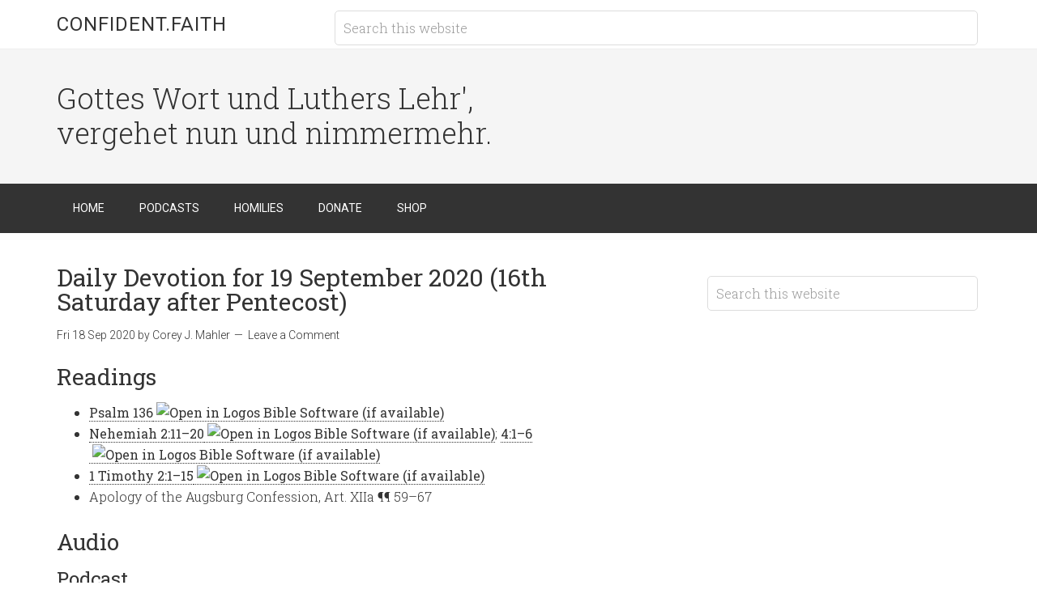

--- FILE ---
content_type: text/html; charset=UTF-8
request_url: https://confident.faith/daily-devotion-for-19-september-2020-16th-saturday-after-pentecost/
body_size: 15824
content:
<!DOCTYPE html>
<html lang="en-US">
<head >
<meta charset="UTF-8" />
<meta name="viewport" content="width=device-width, initial-scale=1" />
<title>Daily Devotion for 19 September 2020 (16th Saturday after Pentecost) | Confident.Faith</title>
<meta name='robots' content='max-image-preview:large' />
<link rel='dns-prefetch' href='//stats.wp.com' />
<link rel='dns-prefetch' href='//fonts.googleapis.com' />
<link rel="alternate" title="oEmbed (JSON)" type="application/json+oembed" href="https://confident.faith/wp-json/oembed/1.0/embed?url=https%3A%2F%2Fconfident.faith%2Fdaily-devotion-for-19-september-2020-16th-saturday-after-pentecost%2F" />
<link rel="alternate" title="oEmbed (XML)" type="text/xml+oembed" href="https://confident.faith/wp-json/oembed/1.0/embed?url=https%3A%2F%2Fconfident.faith%2Fdaily-devotion-for-19-september-2020-16th-saturday-after-pentecost%2F&#038;format=xml" />
<link rel="canonical" href="https://confident.faith/daily-devotion-for-19-september-2020-16th-saturday-after-pentecost/" />
<style id='wp-img-auto-sizes-contain-inline-css' type='text/css'>
img:is([sizes=auto i],[sizes^="auto," i]){contain-intrinsic-size:3000px 1500px}
/*# sourceURL=wp-img-auto-sizes-contain-inline-css */
</style>
<link rel='stylesheet' id='minimum-pro-theme-css' href='https://confident.faith/wp-content/themes/minimum-pro/style.css?ver=3.2.1' type='text/css' media='all' />
<style id='wp-emoji-styles-inline-css' type='text/css'>

	img.wp-smiley, img.emoji {
		display: inline !important;
		border: none !important;
		box-shadow: none !important;
		height: 1em !important;
		width: 1em !important;
		margin: 0 0.07em !important;
		vertical-align: -0.1em !important;
		background: none !important;
		padding: 0 !important;
	}
/*# sourceURL=wp-emoji-styles-inline-css */
</style>
<link rel='stylesheet' id='wp-block-library-css' href='https://confident.faith/wp-includes/css/dist/block-library/style.min.css?ver=6.9' type='text/css' media='all' />
<style id='wp-block-heading-inline-css' type='text/css'>
h1:where(.wp-block-heading).has-background,h2:where(.wp-block-heading).has-background,h3:where(.wp-block-heading).has-background,h4:where(.wp-block-heading).has-background,h5:where(.wp-block-heading).has-background,h6:where(.wp-block-heading).has-background{padding:1.25em 2.375em}h1.has-text-align-left[style*=writing-mode]:where([style*=vertical-lr]),h1.has-text-align-right[style*=writing-mode]:where([style*=vertical-rl]),h2.has-text-align-left[style*=writing-mode]:where([style*=vertical-lr]),h2.has-text-align-right[style*=writing-mode]:where([style*=vertical-rl]),h3.has-text-align-left[style*=writing-mode]:where([style*=vertical-lr]),h3.has-text-align-right[style*=writing-mode]:where([style*=vertical-rl]),h4.has-text-align-left[style*=writing-mode]:where([style*=vertical-lr]),h4.has-text-align-right[style*=writing-mode]:where([style*=vertical-rl]),h5.has-text-align-left[style*=writing-mode]:where([style*=vertical-lr]),h5.has-text-align-right[style*=writing-mode]:where([style*=vertical-rl]),h6.has-text-align-left[style*=writing-mode]:where([style*=vertical-lr]),h6.has-text-align-right[style*=writing-mode]:where([style*=vertical-rl]){rotate:180deg}
/*# sourceURL=https://confident.faith/wp-includes/blocks/heading/style.min.css */
</style>
<style id='wp-block-image-inline-css' type='text/css'>
.wp-block-image>a,.wp-block-image>figure>a{display:inline-block}.wp-block-image img{box-sizing:border-box;height:auto;max-width:100%;vertical-align:bottom}@media not (prefers-reduced-motion){.wp-block-image img.hide{visibility:hidden}.wp-block-image img.show{animation:show-content-image .4s}}.wp-block-image[style*=border-radius] img,.wp-block-image[style*=border-radius]>a{border-radius:inherit}.wp-block-image.has-custom-border img{box-sizing:border-box}.wp-block-image.aligncenter{text-align:center}.wp-block-image.alignfull>a,.wp-block-image.alignwide>a{width:100%}.wp-block-image.alignfull img,.wp-block-image.alignwide img{height:auto;width:100%}.wp-block-image .aligncenter,.wp-block-image .alignleft,.wp-block-image .alignright,.wp-block-image.aligncenter,.wp-block-image.alignleft,.wp-block-image.alignright{display:table}.wp-block-image .aligncenter>figcaption,.wp-block-image .alignleft>figcaption,.wp-block-image .alignright>figcaption,.wp-block-image.aligncenter>figcaption,.wp-block-image.alignleft>figcaption,.wp-block-image.alignright>figcaption{caption-side:bottom;display:table-caption}.wp-block-image .alignleft{float:left;margin:.5em 1em .5em 0}.wp-block-image .alignright{float:right;margin:.5em 0 .5em 1em}.wp-block-image .aligncenter{margin-left:auto;margin-right:auto}.wp-block-image :where(figcaption){margin-bottom:1em;margin-top:.5em}.wp-block-image.is-style-circle-mask img{border-radius:9999px}@supports ((-webkit-mask-image:none) or (mask-image:none)) or (-webkit-mask-image:none){.wp-block-image.is-style-circle-mask img{border-radius:0;-webkit-mask-image:url('data:image/svg+xml;utf8,<svg viewBox="0 0 100 100" xmlns="http://www.w3.org/2000/svg"><circle cx="50" cy="50" r="50"/></svg>');mask-image:url('data:image/svg+xml;utf8,<svg viewBox="0 0 100 100" xmlns="http://www.w3.org/2000/svg"><circle cx="50" cy="50" r="50"/></svg>');mask-mode:alpha;-webkit-mask-position:center;mask-position:center;-webkit-mask-repeat:no-repeat;mask-repeat:no-repeat;-webkit-mask-size:contain;mask-size:contain}}:root :where(.wp-block-image.is-style-rounded img,.wp-block-image .is-style-rounded img){border-radius:9999px}.wp-block-image figure{margin:0}.wp-lightbox-container{display:flex;flex-direction:column;position:relative}.wp-lightbox-container img{cursor:zoom-in}.wp-lightbox-container img:hover+button{opacity:1}.wp-lightbox-container button{align-items:center;backdrop-filter:blur(16px) saturate(180%);background-color:#5a5a5a40;border:none;border-radius:4px;cursor:zoom-in;display:flex;height:20px;justify-content:center;opacity:0;padding:0;position:absolute;right:16px;text-align:center;top:16px;width:20px;z-index:100}@media not (prefers-reduced-motion){.wp-lightbox-container button{transition:opacity .2s ease}}.wp-lightbox-container button:focus-visible{outline:3px auto #5a5a5a40;outline:3px auto -webkit-focus-ring-color;outline-offset:3px}.wp-lightbox-container button:hover{cursor:pointer;opacity:1}.wp-lightbox-container button:focus{opacity:1}.wp-lightbox-container button:focus,.wp-lightbox-container button:hover,.wp-lightbox-container button:not(:hover):not(:active):not(.has-background){background-color:#5a5a5a40;border:none}.wp-lightbox-overlay{box-sizing:border-box;cursor:zoom-out;height:100vh;left:0;overflow:hidden;position:fixed;top:0;visibility:hidden;width:100%;z-index:100000}.wp-lightbox-overlay .close-button{align-items:center;cursor:pointer;display:flex;justify-content:center;min-height:40px;min-width:40px;padding:0;position:absolute;right:calc(env(safe-area-inset-right) + 16px);top:calc(env(safe-area-inset-top) + 16px);z-index:5000000}.wp-lightbox-overlay .close-button:focus,.wp-lightbox-overlay .close-button:hover,.wp-lightbox-overlay .close-button:not(:hover):not(:active):not(.has-background){background:none;border:none}.wp-lightbox-overlay .lightbox-image-container{height:var(--wp--lightbox-container-height);left:50%;overflow:hidden;position:absolute;top:50%;transform:translate(-50%,-50%);transform-origin:top left;width:var(--wp--lightbox-container-width);z-index:9999999999}.wp-lightbox-overlay .wp-block-image{align-items:center;box-sizing:border-box;display:flex;height:100%;justify-content:center;margin:0;position:relative;transform-origin:0 0;width:100%;z-index:3000000}.wp-lightbox-overlay .wp-block-image img{height:var(--wp--lightbox-image-height);min-height:var(--wp--lightbox-image-height);min-width:var(--wp--lightbox-image-width);width:var(--wp--lightbox-image-width)}.wp-lightbox-overlay .wp-block-image figcaption{display:none}.wp-lightbox-overlay button{background:none;border:none}.wp-lightbox-overlay .scrim{background-color:#fff;height:100%;opacity:.9;position:absolute;width:100%;z-index:2000000}.wp-lightbox-overlay.active{visibility:visible}@media not (prefers-reduced-motion){.wp-lightbox-overlay.active{animation:turn-on-visibility .25s both}.wp-lightbox-overlay.active img{animation:turn-on-visibility .35s both}.wp-lightbox-overlay.show-closing-animation:not(.active){animation:turn-off-visibility .35s both}.wp-lightbox-overlay.show-closing-animation:not(.active) img{animation:turn-off-visibility .25s both}.wp-lightbox-overlay.zoom.active{animation:none;opacity:1;visibility:visible}.wp-lightbox-overlay.zoom.active .lightbox-image-container{animation:lightbox-zoom-in .4s}.wp-lightbox-overlay.zoom.active .lightbox-image-container img{animation:none}.wp-lightbox-overlay.zoom.active .scrim{animation:turn-on-visibility .4s forwards}.wp-lightbox-overlay.zoom.show-closing-animation:not(.active){animation:none}.wp-lightbox-overlay.zoom.show-closing-animation:not(.active) .lightbox-image-container{animation:lightbox-zoom-out .4s}.wp-lightbox-overlay.zoom.show-closing-animation:not(.active) .lightbox-image-container img{animation:none}.wp-lightbox-overlay.zoom.show-closing-animation:not(.active) .scrim{animation:turn-off-visibility .4s forwards}}@keyframes show-content-image{0%{visibility:hidden}99%{visibility:hidden}to{visibility:visible}}@keyframes turn-on-visibility{0%{opacity:0}to{opacity:1}}@keyframes turn-off-visibility{0%{opacity:1;visibility:visible}99%{opacity:0;visibility:visible}to{opacity:0;visibility:hidden}}@keyframes lightbox-zoom-in{0%{transform:translate(calc((-100vw + var(--wp--lightbox-scrollbar-width))/2 + var(--wp--lightbox-initial-left-position)),calc(-50vh + var(--wp--lightbox-initial-top-position))) scale(var(--wp--lightbox-scale))}to{transform:translate(-50%,-50%) scale(1)}}@keyframes lightbox-zoom-out{0%{transform:translate(-50%,-50%) scale(1);visibility:visible}99%{visibility:visible}to{transform:translate(calc((-100vw + var(--wp--lightbox-scrollbar-width))/2 + var(--wp--lightbox-initial-left-position)),calc(-50vh + var(--wp--lightbox-initial-top-position))) scale(var(--wp--lightbox-scale));visibility:hidden}}
/*# sourceURL=https://confident.faith/wp-includes/blocks/image/style.min.css */
</style>
<style id='wp-block-columns-inline-css' type='text/css'>
.wp-block-columns{box-sizing:border-box;display:flex;flex-wrap:wrap!important}@media (min-width:782px){.wp-block-columns{flex-wrap:nowrap!important}}.wp-block-columns{align-items:normal!important}.wp-block-columns.are-vertically-aligned-top{align-items:flex-start}.wp-block-columns.are-vertically-aligned-center{align-items:center}.wp-block-columns.are-vertically-aligned-bottom{align-items:flex-end}@media (max-width:781px){.wp-block-columns:not(.is-not-stacked-on-mobile)>.wp-block-column{flex-basis:100%!important}}@media (min-width:782px){.wp-block-columns:not(.is-not-stacked-on-mobile)>.wp-block-column{flex-basis:0;flex-grow:1}.wp-block-columns:not(.is-not-stacked-on-mobile)>.wp-block-column[style*=flex-basis]{flex-grow:0}}.wp-block-columns.is-not-stacked-on-mobile{flex-wrap:nowrap!important}.wp-block-columns.is-not-stacked-on-mobile>.wp-block-column{flex-basis:0;flex-grow:1}.wp-block-columns.is-not-stacked-on-mobile>.wp-block-column[style*=flex-basis]{flex-grow:0}:where(.wp-block-columns){margin-bottom:1.75em}:where(.wp-block-columns.has-background){padding:1.25em 2.375em}.wp-block-column{flex-grow:1;min-width:0;overflow-wrap:break-word;word-break:break-word}.wp-block-column.is-vertically-aligned-top{align-self:flex-start}.wp-block-column.is-vertically-aligned-center{align-self:center}.wp-block-column.is-vertically-aligned-bottom{align-self:flex-end}.wp-block-column.is-vertically-aligned-stretch{align-self:stretch}.wp-block-column.is-vertically-aligned-bottom,.wp-block-column.is-vertically-aligned-center,.wp-block-column.is-vertically-aligned-top{width:100%}
/*# sourceURL=https://confident.faith/wp-includes/blocks/columns/style.min.css */
</style>
<style id='global-styles-inline-css' type='text/css'>
:root{--wp--preset--aspect-ratio--square: 1;--wp--preset--aspect-ratio--4-3: 4/3;--wp--preset--aspect-ratio--3-4: 3/4;--wp--preset--aspect-ratio--3-2: 3/2;--wp--preset--aspect-ratio--2-3: 2/3;--wp--preset--aspect-ratio--16-9: 16/9;--wp--preset--aspect-ratio--9-16: 9/16;--wp--preset--color--black: #000000;--wp--preset--color--cyan-bluish-gray: #abb8c3;--wp--preset--color--white: #ffffff;--wp--preset--color--pale-pink: #f78da7;--wp--preset--color--vivid-red: #cf2e2e;--wp--preset--color--luminous-vivid-orange: #ff6900;--wp--preset--color--luminous-vivid-amber: #fcb900;--wp--preset--color--light-green-cyan: #7bdcb5;--wp--preset--color--vivid-green-cyan: #00d084;--wp--preset--color--pale-cyan-blue: #8ed1fc;--wp--preset--color--vivid-cyan-blue: #0693e3;--wp--preset--color--vivid-purple: #9b51e0;--wp--preset--gradient--vivid-cyan-blue-to-vivid-purple: linear-gradient(135deg,rgb(6,147,227) 0%,rgb(155,81,224) 100%);--wp--preset--gradient--light-green-cyan-to-vivid-green-cyan: linear-gradient(135deg,rgb(122,220,180) 0%,rgb(0,208,130) 100%);--wp--preset--gradient--luminous-vivid-amber-to-luminous-vivid-orange: linear-gradient(135deg,rgb(252,185,0) 0%,rgb(255,105,0) 100%);--wp--preset--gradient--luminous-vivid-orange-to-vivid-red: linear-gradient(135deg,rgb(255,105,0) 0%,rgb(207,46,46) 100%);--wp--preset--gradient--very-light-gray-to-cyan-bluish-gray: linear-gradient(135deg,rgb(238,238,238) 0%,rgb(169,184,195) 100%);--wp--preset--gradient--cool-to-warm-spectrum: linear-gradient(135deg,rgb(74,234,220) 0%,rgb(151,120,209) 20%,rgb(207,42,186) 40%,rgb(238,44,130) 60%,rgb(251,105,98) 80%,rgb(254,248,76) 100%);--wp--preset--gradient--blush-light-purple: linear-gradient(135deg,rgb(255,206,236) 0%,rgb(152,150,240) 100%);--wp--preset--gradient--blush-bordeaux: linear-gradient(135deg,rgb(254,205,165) 0%,rgb(254,45,45) 50%,rgb(107,0,62) 100%);--wp--preset--gradient--luminous-dusk: linear-gradient(135deg,rgb(255,203,112) 0%,rgb(199,81,192) 50%,rgb(65,88,208) 100%);--wp--preset--gradient--pale-ocean: linear-gradient(135deg,rgb(255,245,203) 0%,rgb(182,227,212) 50%,rgb(51,167,181) 100%);--wp--preset--gradient--electric-grass: linear-gradient(135deg,rgb(202,248,128) 0%,rgb(113,206,126) 100%);--wp--preset--gradient--midnight: linear-gradient(135deg,rgb(2,3,129) 0%,rgb(40,116,252) 100%);--wp--preset--font-size--small: 13px;--wp--preset--font-size--medium: 20px;--wp--preset--font-size--large: 36px;--wp--preset--font-size--x-large: 42px;--wp--preset--spacing--20: 0.44rem;--wp--preset--spacing--30: 0.67rem;--wp--preset--spacing--40: 1rem;--wp--preset--spacing--50: 1.5rem;--wp--preset--spacing--60: 2.25rem;--wp--preset--spacing--70: 3.38rem;--wp--preset--spacing--80: 5.06rem;--wp--preset--shadow--natural: 6px 6px 9px rgba(0, 0, 0, 0.2);--wp--preset--shadow--deep: 12px 12px 50px rgba(0, 0, 0, 0.4);--wp--preset--shadow--sharp: 6px 6px 0px rgba(0, 0, 0, 0.2);--wp--preset--shadow--outlined: 6px 6px 0px -3px rgb(255, 255, 255), 6px 6px rgb(0, 0, 0);--wp--preset--shadow--crisp: 6px 6px 0px rgb(0, 0, 0);}:where(.is-layout-flex){gap: 0.5em;}:where(.is-layout-grid){gap: 0.5em;}body .is-layout-flex{display: flex;}.is-layout-flex{flex-wrap: wrap;align-items: center;}.is-layout-flex > :is(*, div){margin: 0;}body .is-layout-grid{display: grid;}.is-layout-grid > :is(*, div){margin: 0;}:where(.wp-block-columns.is-layout-flex){gap: 2em;}:where(.wp-block-columns.is-layout-grid){gap: 2em;}:where(.wp-block-post-template.is-layout-flex){gap: 1.25em;}:where(.wp-block-post-template.is-layout-grid){gap: 1.25em;}.has-black-color{color: var(--wp--preset--color--black) !important;}.has-cyan-bluish-gray-color{color: var(--wp--preset--color--cyan-bluish-gray) !important;}.has-white-color{color: var(--wp--preset--color--white) !important;}.has-pale-pink-color{color: var(--wp--preset--color--pale-pink) !important;}.has-vivid-red-color{color: var(--wp--preset--color--vivid-red) !important;}.has-luminous-vivid-orange-color{color: var(--wp--preset--color--luminous-vivid-orange) !important;}.has-luminous-vivid-amber-color{color: var(--wp--preset--color--luminous-vivid-amber) !important;}.has-light-green-cyan-color{color: var(--wp--preset--color--light-green-cyan) !important;}.has-vivid-green-cyan-color{color: var(--wp--preset--color--vivid-green-cyan) !important;}.has-pale-cyan-blue-color{color: var(--wp--preset--color--pale-cyan-blue) !important;}.has-vivid-cyan-blue-color{color: var(--wp--preset--color--vivid-cyan-blue) !important;}.has-vivid-purple-color{color: var(--wp--preset--color--vivid-purple) !important;}.has-black-background-color{background-color: var(--wp--preset--color--black) !important;}.has-cyan-bluish-gray-background-color{background-color: var(--wp--preset--color--cyan-bluish-gray) !important;}.has-white-background-color{background-color: var(--wp--preset--color--white) !important;}.has-pale-pink-background-color{background-color: var(--wp--preset--color--pale-pink) !important;}.has-vivid-red-background-color{background-color: var(--wp--preset--color--vivid-red) !important;}.has-luminous-vivid-orange-background-color{background-color: var(--wp--preset--color--luminous-vivid-orange) !important;}.has-luminous-vivid-amber-background-color{background-color: var(--wp--preset--color--luminous-vivid-amber) !important;}.has-light-green-cyan-background-color{background-color: var(--wp--preset--color--light-green-cyan) !important;}.has-vivid-green-cyan-background-color{background-color: var(--wp--preset--color--vivid-green-cyan) !important;}.has-pale-cyan-blue-background-color{background-color: var(--wp--preset--color--pale-cyan-blue) !important;}.has-vivid-cyan-blue-background-color{background-color: var(--wp--preset--color--vivid-cyan-blue) !important;}.has-vivid-purple-background-color{background-color: var(--wp--preset--color--vivid-purple) !important;}.has-black-border-color{border-color: var(--wp--preset--color--black) !important;}.has-cyan-bluish-gray-border-color{border-color: var(--wp--preset--color--cyan-bluish-gray) !important;}.has-white-border-color{border-color: var(--wp--preset--color--white) !important;}.has-pale-pink-border-color{border-color: var(--wp--preset--color--pale-pink) !important;}.has-vivid-red-border-color{border-color: var(--wp--preset--color--vivid-red) !important;}.has-luminous-vivid-orange-border-color{border-color: var(--wp--preset--color--luminous-vivid-orange) !important;}.has-luminous-vivid-amber-border-color{border-color: var(--wp--preset--color--luminous-vivid-amber) !important;}.has-light-green-cyan-border-color{border-color: var(--wp--preset--color--light-green-cyan) !important;}.has-vivid-green-cyan-border-color{border-color: var(--wp--preset--color--vivid-green-cyan) !important;}.has-pale-cyan-blue-border-color{border-color: var(--wp--preset--color--pale-cyan-blue) !important;}.has-vivid-cyan-blue-border-color{border-color: var(--wp--preset--color--vivid-cyan-blue) !important;}.has-vivid-purple-border-color{border-color: var(--wp--preset--color--vivid-purple) !important;}.has-vivid-cyan-blue-to-vivid-purple-gradient-background{background: var(--wp--preset--gradient--vivid-cyan-blue-to-vivid-purple) !important;}.has-light-green-cyan-to-vivid-green-cyan-gradient-background{background: var(--wp--preset--gradient--light-green-cyan-to-vivid-green-cyan) !important;}.has-luminous-vivid-amber-to-luminous-vivid-orange-gradient-background{background: var(--wp--preset--gradient--luminous-vivid-amber-to-luminous-vivid-orange) !important;}.has-luminous-vivid-orange-to-vivid-red-gradient-background{background: var(--wp--preset--gradient--luminous-vivid-orange-to-vivid-red) !important;}.has-very-light-gray-to-cyan-bluish-gray-gradient-background{background: var(--wp--preset--gradient--very-light-gray-to-cyan-bluish-gray) !important;}.has-cool-to-warm-spectrum-gradient-background{background: var(--wp--preset--gradient--cool-to-warm-spectrum) !important;}.has-blush-light-purple-gradient-background{background: var(--wp--preset--gradient--blush-light-purple) !important;}.has-blush-bordeaux-gradient-background{background: var(--wp--preset--gradient--blush-bordeaux) !important;}.has-luminous-dusk-gradient-background{background: var(--wp--preset--gradient--luminous-dusk) !important;}.has-pale-ocean-gradient-background{background: var(--wp--preset--gradient--pale-ocean) !important;}.has-electric-grass-gradient-background{background: var(--wp--preset--gradient--electric-grass) !important;}.has-midnight-gradient-background{background: var(--wp--preset--gradient--midnight) !important;}.has-small-font-size{font-size: var(--wp--preset--font-size--small) !important;}.has-medium-font-size{font-size: var(--wp--preset--font-size--medium) !important;}.has-large-font-size{font-size: var(--wp--preset--font-size--large) !important;}.has-x-large-font-size{font-size: var(--wp--preset--font-size--x-large) !important;}
:where(.wp-block-columns.is-layout-flex){gap: 2em;}:where(.wp-block-columns.is-layout-grid){gap: 2em;}
/*# sourceURL=global-styles-inline-css */
</style>
<style id='core-block-supports-inline-css' type='text/css'>
.wp-container-core-columns-is-layout-9d6595d7{flex-wrap:nowrap;}
/*# sourceURL=core-block-supports-inline-css */
</style>

<style id='classic-theme-styles-inline-css' type='text/css'>
/*! This file is auto-generated */
.wp-block-button__link{color:#fff;background-color:#32373c;border-radius:9999px;box-shadow:none;text-decoration:none;padding:calc(.667em + 2px) calc(1.333em + 2px);font-size:1.125em}.wp-block-file__button{background:#32373c;color:#fff;text-decoration:none}
/*# sourceURL=/wp-includes/css/classic-themes.min.css */
</style>
<link rel='stylesheet' id='dashicons-css' href='https://confident.faith/wp-includes/css/dashicons.min.css?ver=6.9' type='text/css' media='all' />
<link rel='stylesheet' id='minimum-google-fonts-css' href='//fonts.googleapis.com/css?family=Roboto%3A300%2C400%7CRoboto+Slab%3A300%2C400&#038;ver=3.2.1' type='text/css' media='all' />
<link rel='stylesheet' id='sharedaddy-css' href='https://confident.faith/wp-content/plugins/jetpack/modules/sharedaddy/sharing.css?ver=15.4' type='text/css' media='all' />
<link rel='stylesheet' id='social-logos-css' href='https://confident.faith/wp-content/plugins/jetpack/_inc/social-logos/social-logos.min.css?ver=15.4' type='text/css' media='all' />
<script type="text/javascript" src="https://confident.faith/wp-includes/js/jquery/jquery.min.js?ver=3.7.1" id="jquery-core-js"></script>
<script type="text/javascript" src="https://confident.faith/wp-includes/js/jquery/jquery-migrate.min.js?ver=3.4.1" id="jquery-migrate-js"></script>
<script type="text/javascript" src="https://confident.faith/wp-content/themes/minimum-pro/js/responsive-menu.js?ver=1.0.0" id="minimum-responsive-menu-js"></script>
<link rel="https://api.w.org/" href="https://confident.faith/wp-json/" /><link rel="alternate" title="JSON" type="application/json" href="https://confident.faith/wp-json/wp/v2/posts/770" /><link rel="EditURI" type="application/rsd+xml" title="RSD" href="https://confident.faith/xmlrpc.php?rsd" />
            <script type="text/javascript"><!--
                                function powerpress_pinw(pinw_url){window.open(pinw_url, 'PowerPressPlayer','toolbar=0,status=0,resizable=1,width=460,height=320');	return false;}
                //-->

                // tabnab protection
                window.addEventListener('load', function () {
                    // make all links have rel="noopener noreferrer"
                    document.querySelectorAll('a[target="_blank"]').forEach(link => {
                        link.setAttribute('rel', 'noopener noreferrer');
                    });
                });
            </script>
            	<style>img#wpstats{display:none}</style>
		<!-- SEO meta tags powered by SmartCrawl https://wpmudev.com/project/smartcrawl-wordpress-seo/ -->
<link rel="canonical" href="https://confident.faith/daily-devotion-for-19-september-2020-16th-saturday-after-pentecost/" />
<meta name="description" content="Readings Psalm 136 Nehemiah 2:11–20; 4:1–6 1 Timothy 2:1–15 Apology of the Augsburg Confession, Art. XIIa ¶¶ 59–67 Audio Podcast" />
<script type="application/ld+json">{"@context":"https:\/\/schema.org","@graph":[{"@type":"Organization","@id":"https:\/\/confident.faith\/#schema-publishing-organization","url":"https:\/\/confident.faith","name":"Confident.Faith"},{"@type":"WebSite","@id":"https:\/\/confident.faith\/#schema-website","url":"https:\/\/confident.faith","name":"Confident.Faith","encoding":"UTF-8","potentialAction":{"@type":"SearchAction","target":"https:\/\/confident.faith\/search\/{search_term_string}\/","query-input":"required name=search_term_string"}},{"@type":"BreadcrumbList","@id":"https:\/\/confident.faith\/daily-devotion-for-19-september-2020-16th-saturday-after-pentecost?page&name=daily-devotion-for-19-september-2020-16th-saturday-after-pentecost\/#breadcrumb","itemListElement":[{"@type":"ListItem","position":1,"name":"Home","item":"https:\/\/confident.faith"},{"@type":"ListItem","position":2,"name":"Books of the Bible","item":"https:\/\/confident.faith\/category\/books-of-the-bible\/"},{"@type":"ListItem","position":3,"name":"New Testament","item":"https:\/\/confident.faith\/category\/books-of-the-bible\/new-testament\/"},{"@type":"ListItem","position":4,"name":"1 Timothy","item":"https:\/\/confident.faith\/category\/books-of-the-bible\/new-testament\/1-timothy\/"},{"@type":"ListItem","position":5,"name":"Daily Devotion for 19 September 2020 (16th Saturday after Pentecost)"}]},{"@type":"Person","@id":"https:\/\/confident.faith\/author\/mahler\/#schema-author","name":"Corey Mahler","url":"https:\/\/confident.faith\/author\/mahler\/"},{"@type":"WebPage","@id":"https:\/\/confident.faith\/daily-devotion-for-19-september-2020-16th-saturday-after-pentecost\/#schema-webpage","isPartOf":{"@id":"https:\/\/confident.faith\/#schema-website"},"publisher":{"@id":"https:\/\/confident.faith\/#schema-publishing-organization"},"url":"https:\/\/confident.faith\/daily-devotion-for-19-september-2020-16th-saturday-after-pentecost\/"},{"@type":"Article","mainEntityOfPage":{"@id":"https:\/\/confident.faith\/daily-devotion-for-19-september-2020-16th-saturday-after-pentecost\/#schema-webpage"},"publisher":{"@id":"https:\/\/confident.faith\/#schema-publishing-organization"},"dateModified":"2020-09-20T06:31:08","datePublished":"2020-09-18T22:00:36","headline":"Daily Devotion for 19 September 2020 (16th Saturday after Pentecost) | Confident.Faith","description":"Readings Psalm 136 Nehemiah 2:11\u201320; 4:1\u20136 1 Timothy 2:1\u201315 Apology of the Augsburg Confession, Art. XIIa \u00b6\u00b6 59\u201367 Audio Podcast","name":"Daily Devotion for 19 September 2020 (16th Saturday after Pentecost)","author":{"@id":"https:\/\/confident.faith\/author\/mahler\/#schema-author"}}]}</script>
<meta property="og:type" content="article" />
<meta property="og:url" content="https://confident.faith/daily-devotion-for-19-september-2020-16th-saturday-after-pentecost/" />
<meta property="og:title" content="Daily Devotion for 19 September 2020 (16th Saturday after Pentecost) | Confident.Faith" />
<meta property="og:description" content="Readings Psalm 136 Nehemiah 2:11–20; 4:1–6 1 Timothy 2:1–15 Apology of the Augsburg Confession, Art. XIIa ¶¶ 59–67 Audio Podcast" />
<meta property="article:published_time" content="2020-09-18T22:00:36" />
<meta property="article:author" content="Corey J. Mahler" />
<meta name="twitter:card" content="summary" />
<meta name="twitter:title" content="Daily Devotion for 19 September 2020 (16th Saturday after Pentecost) | Confident.Faith" />
<meta name="twitter:description" content="Readings Psalm 136 Nehemiah 2:11–20; 4:1–6 1 Timothy 2:1–15 Apology of the Augsburg Confession, Art. XIIa ¶¶ 59–67 Audio Podcast" />
<!-- /SEO -->
<link rel="dns-prefetch" href="//a.confident.faith" />
<!-- Jetpack Open Graph Tags -->
<meta property="og:type" content="article" />
<meta property="og:title" content="Daily Devotion for 19 September 2020 (16th Saturday after Pentecost)" />
<meta property="og:url" content="https://confident.faith/daily-devotion-for-19-september-2020-16th-saturday-after-pentecost/" />
<meta property="og:description" content="Readings Psalm 136 Nehemiah 2:11–20; 4:1–6 1 Timothy 2:1–15 Apology of the Augsburg Confession, Art. XIIa ¶¶ 59–67 Audio Podcast" />
<meta property="article:published_time" content="2020-09-19T05:00:36+00:00" />
<meta property="article:modified_time" content="2020-09-20T13:31:08+00:00" />
<meta property="og:site_name" content="Confident.Faith" />
<meta property="og:image" content="https://i0.wp.com/confident.faith/favicon.png?ssl=1" />
<meta property="og:image:alt" content="" />
<meta property="og:locale" content="en_US" />
<meta name="twitter:site" content="@FidensFides" />
<meta name="twitter:text:title" content="Daily Devotion for 19 September 2020 (16th Saturday after Pentecost)" />
<meta name="twitter:image" content="https://confident.faith/wp-content/uploads/2019/07/cropped-confident.faith-logo-270x270.png" />
<meta name="twitter:card" content="summary" />

<!-- End Jetpack Open Graph Tags -->
<link rel="icon" href="https://confident.faith/wp-content/uploads/2019/07/cropped-confident.faith-logo-32x32.png" sizes="32x32" />
<link rel="icon" href="https://confident.faith/wp-content/uploads/2019/07/cropped-confident.faith-logo-192x192.png" sizes="192x192" />
<link rel="apple-touch-icon" href="https://confident.faith/wp-content/uploads/2019/07/cropped-confident.faith-logo-180x180.png" />
<meta name="msapplication-TileImage" content="https://confident.faith/wp-content/uploads/2019/07/cropped-confident.faith-logo-270x270.png" />
		<style type="text/css" id="wp-custom-css">
			.site-footer {display:none;}
#footer-left, #footer-middle, #footer-right {font-size:0.8em;color:white;}
#footer-middle a {color:#228822;}		</style>
		</head>
<body class="wp-singular post-template-default single single-post postid-770 single-format-standard wp-theme-genesis wp-child-theme-minimum-pro content-sidebar genesis-breadcrumbs-hidden genesis-footer-widgets-visible" itemscope itemtype="https://schema.org/WebPage"><div class="site-container"><header class="site-header" itemscope itemtype="https://schema.org/WPHeader"><div class="wrap"><div class="title-area"><p class="site-title" itemprop="headline"><a href="https://confident.faith/">Confident.Faith</a></p></div><div class="widget-area header-widget-area"><section id="search-3" class="widget widget_search"><div class="widget-wrap"><form class="search-form" method="get" action="https://confident.faith/" role="search" itemprop="potentialAction" itemscope itemtype="https://schema.org/SearchAction"><input class="search-form-input" type="search" name="s" id="searchform-1" placeholder="Search this website" itemprop="query-input"><input class="search-form-submit" type="submit" value="Search"><meta content="https://confident.faith/?s={s}" itemprop="target"></form></div></section>
</div></div></header><div class="site-tagline"><div class="wrap"><div class="site-tagline-left"><p class="site-description" itemprop="description">Gottes Wort und Luthers Lehr&#039;, vergehet nun und nimmermehr.</p></div><div class="site-tagline-right"></div></div></div><nav class="nav-primary" aria-label="Main" itemscope itemtype="https://schema.org/SiteNavigationElement"><div class="wrap"><ul id="menu-primary-menu" class="menu genesis-nav-menu menu-primary"><li id="menu-item-259" class="menu-item menu-item-type-custom menu-item-object-custom menu-item-home menu-item-259"><a href="https://confident.faith/" itemprop="url"><span itemprop="name">Home</span></a></li>
<li id="menu-item-511" class="menu-item menu-item-type-taxonomy menu-item-object-category current-post-ancestor current-menu-parent current-post-parent menu-item-has-children menu-item-511"><a href="https://confident.faith/category/podcasts/" itemprop="url"><span itemprop="name">Podcasts</span></a>
<ul class="sub-menu">
	<li id="menu-item-512" class="menu-item menu-item-type-taxonomy menu-item-object-category current-post-ancestor current-menu-parent current-post-parent menu-item-has-children menu-item-512"><a href="https://confident.faith/category/podcasts/daily-devotions/" itemprop="url"><span itemprop="name">Daily Devotions</span></a>
	<ul class="sub-menu">
		<li id="menu-item-1801" class="menu-item menu-item-type-post_type menu-item-object-page menu-item-1801"><a href="https://confident.faith/subscribe-daily-devotions/" itemprop="url"><span itemprop="name">Subscribe</span></a></li>
	</ul>
</li>
	<li id="menu-item-514" class="menu-item menu-item-type-taxonomy menu-item-object-category menu-item-has-children menu-item-514"><a href="https://confident.faith/category/podcasts/lutheran-lectionary/" itemprop="url"><span itemprop="name">Lutheran Lectionary</span></a>
	<ul class="sub-menu">
		<li id="menu-item-1802" class="menu-item menu-item-type-post_type menu-item-object-page menu-item-1802"><a href="https://confident.faith/subscribe-lutheran-lectionary/" itemprop="url"><span itemprop="name">Subscribe</span></a></li>
	</ul>
</li>
	<li id="menu-item-513" class="menu-item menu-item-type-taxonomy menu-item-object-category menu-item-513"><a href="https://confident.faith/category/homilies/lectionary-homilies/" itemprop="url"><span itemprop="name">Lectionary Homilies</span></a></li>
	<li id="menu-item-3106" class="menu-item menu-item-type-taxonomy menu-item-object-category menu-item-3106"><a href="https://confident.faith/category/podcasts/through-the-bible-in-a-year/" itemprop="url"><span itemprop="name">Through the Bible in a Year</span></a></li>
</ul>
</li>
<li id="menu-item-516" class="menu-item menu-item-type-custom menu-item-object-custom menu-item-has-children menu-item-516"><a href="#" itemprop="url"><span itemprop="name">Homilies</span></a>
<ul class="sub-menu">
	<li id="menu-item-515" class="menu-item menu-item-type-taxonomy menu-item-object-category menu-item-515"><a href="https://confident.faith/category/homilies/lectionary-homilies/" itemprop="url"><span itemprop="name">Lectionary Homilies</span></a></li>
</ul>
</li>
<li id="menu-item-2595" class="menu-item menu-item-type-custom menu-item-object-custom menu-item-2595"><a href="/donate/" itemprop="url"><span itemprop="name">Donate</span></a></li>
<li id="menu-item-3834" class="menu-item menu-item-type-custom menu-item-object-custom menu-item-has-children menu-item-3834"><a href="https://shop.confident.faith/" itemprop="url"><span itemprop="name">Shop</span></a>
<ul class="sub-menu">
	<li id="menu-item-3835" class="menu-item menu-item-type-custom menu-item-object-custom menu-item-3835"><a href="https://shop.confident.faith/shop/challenge-coins/challenge-coin-luthers-seal-vdma-2024-version/" itemprop="url"><span itemprop="name">Challenge Coin</span></a></li>
</ul>
</li>
</ul></div></nav><div class="site-inner"><div class="wrap"><div class="content-sidebar-wrap"><main class="content"><article class="post-770 post type-post status-publish format-standard category-1-timothy category-apology-of-the-augsburg-confession category-book-of-concord category-corey-j-mahler category-daily-devotions category-esv category-nehemiah category-new-testament category-old-testament category-pentecost-season category-podcasts category-psalms category-time-of-the-church entry" aria-label="Daily Devotion for 19 September 2020 (16th Saturday after Pentecost)" itemscope itemtype="https://schema.org/CreativeWork"><header class="entry-header"><h1 class="entry-title" itemprop="headline">Daily Devotion for 19 September 2020 (16th Saturday after Pentecost)</h1>
<p class="entry-meta"><time class="entry-time" itemprop="datePublished" datetime="2020-09-18T22:00:36-04:00">Fri 18 Sep 2020</time> by <span class="entry-author" itemprop="author" itemscope itemtype="https://schema.org/Person"><a href="https://confident.faith/author/mahler/" class="entry-author-link" rel="author" itemprop="url"><span class="entry-author-name" itemprop="name">Corey J. Mahler</span></a></span> <span class="entry-comments-link"><a href="https://confident.faith/daily-devotion-for-19-september-2020-16th-saturday-after-pentecost/#respond">Leave a Comment</a></span> </p></header><div class="entry-content" itemprop="text">
<h2 class="wp-block-heading">Readings</h2>



<div class="wp-block-jetpack-markdown"><ul>
<li>Psalm 136</li>
<li>Nehemiah 2:11–20; 4:1–6</li>
<li>1 Timothy 2:1–15</li>
<li>Apology of the Augsburg Confession, Art. XIIa ¶¶ 59–67</li>
</ul>
</div>



<h2 class="wp-block-heading">Audio</h2>



<div id="buzzsprout-player-5517790"></div>
<script src="https://www.buzzsprout.com/326321/5517790-19-sep-2020-16th-saturday-after-pentecost.js?container_id=buzzsprout-player-5517790&#038;player=small" type="text/javascript" charset="utf-8"></script>



<h3 class="wp-block-heading">Podcast</h3>



<div class="wp-block-columns has-3-columns is-layout-flex wp-container-core-columns-is-layout-9d6595d7 wp-block-columns-is-layout-flex">
<div class="wp-block-column is-layout-flow wp-block-column-is-layout-flow">
<figure class="wp-block-image size-large is-resized no-underline"><a href="https://overcast.fm/itunes1467257153" target="_blank" rel="noopener noreferrer"><img decoding="async" src="https://podcasts.confident.faith/wp-content/uploads/sites/3/2019/07/overcast.png" alt="Overcast logo" width="150" height="150"/></a><figcaption>Overcast</figcaption></figure>
</div>



<div class="wp-block-column is-layout-flow wp-block-column-is-layout-flow">
<figure class="wp-block-image size-large is-resized no-underline"><a href="https://podcasts.apple.com/us/podcast/daily-devotions-from-confident-faith/id1467257153?uo=4" target="_blank" rel="noopener noreferrer"><img decoding="async" src="https://podcasts.confident.faith/wp-content/uploads/sites/3/2019/07/ios9-podcasts-app-tile.png" alt="Apple Podcasts logo" width="150" height="150"/></a><figcaption>Apple Podcasts</figcaption></figure>
</div>



<div class="wp-block-column is-layout-flow wp-block-column-is-layout-flow">
<figure class="wp-block-image size-large is-resized"><a href="https://open.spotify.com/show/7j9a8V8YO3roxF0BzJpof8" target="_blank" rel="noreferrer noopener"><img decoding="async" src="https://podcasts.confident.faith/wp-content/uploads/sites/3/2019/07/Spotify_Icon_RGB_Green.png" alt="Spotify logo" width="150" height="150"/></a><figcaption>Spotify</figcaption></figure>
</div>
</div>
<div class="sharedaddy sd-sharing-enabled"><div class="robots-nocontent sd-block sd-social sd-social-icon-text sd-sharing"><h3 class="sd-title">Share this:</h3><div class="sd-content"><ul><li class="share-facebook"><a rel="nofollow noopener noreferrer"
				data-shared="sharing-facebook-770"
				class="share-facebook sd-button share-icon"
				href="https://confident.faith/daily-devotion-for-19-september-2020-16th-saturday-after-pentecost/?share=facebook"
				target="_blank"
				aria-labelledby="sharing-facebook-770"
				>
				<span id="sharing-facebook-770" hidden>Click to share on Facebook (Opens in new window)</span>
				<span>Facebook</span>
			</a></li><li class="share-x"><a rel="nofollow noopener noreferrer"
				data-shared="sharing-x-770"
				class="share-x sd-button share-icon"
				href="https://confident.faith/daily-devotion-for-19-september-2020-16th-saturday-after-pentecost/?share=x"
				target="_blank"
				aria-labelledby="sharing-x-770"
				>
				<span id="sharing-x-770" hidden>Click to share on X (Opens in new window)</span>
				<span>X</span>
			</a></li><li class="share-end"></li></ul></div></div></div></div><footer class="entry-footer"><p class="entry-meta"><span class="entry-categories">Filed Under: <a href="https://confident.faith/category/books-of-the-bible/new-testament/1-timothy/" rel="category tag">1 Timothy</a>, <a href="https://confident.faith/category/book-of-concord/apology-of-the-augsburg-confession/" rel="category tag">Apology of the Augsburg Confession</a>, <a href="https://confident.faith/category/book-of-concord/" rel="category tag">Book of Concord</a>, <a href="https://confident.faith/category/readers/corey-j-mahler/" rel="category tag">Corey J. Mahler</a>, <a href="https://confident.faith/category/podcasts/daily-devotions/" rel="category tag">Daily Devotions</a>, <a href="https://confident.faith/category/bible-translations/esv/" rel="category tag">ESV</a>, <a href="https://confident.faith/category/books-of-the-bible/old-testament/nehemiah/" rel="category tag">Nehemiah</a>, <a href="https://confident.faith/category/books-of-the-bible/new-testament/" rel="category tag">New Testament</a>, <a href="https://confident.faith/category/books-of-the-bible/old-testament/" rel="category tag">Old Testament</a>, <a href="https://confident.faith/category/church-year/time-of-the-church/pentecost-season/" rel="category tag">Pentecost Season</a>, <a href="https://confident.faith/category/podcasts/" rel="category tag">Podcasts</a>, <a href="https://confident.faith/category/books-of-the-bible/old-testament/psalms/" rel="category tag">Psalms</a>, <a href="https://confident.faith/category/church-year/time-of-the-church/" rel="category tag">Time of the Church</a></span> </p></footer></article><div class="after-entry widget-area"><section id="text-2" class="widget widget_text"><div class="widget-wrap">			<div class="textwidget"><p><!--block--><small><b>Copyright Notices</b><br />
Unless otherwise indicated, all Scripture quotations are from the Holy Bible, English Standard Version®, copyright © 2001 by Crossway Bibles, a publishing ministry of Good News Publishers. Used by permission. All rights reserved.</p>
<p>Unless otherwise indicated, all quotations from the Lutheran Confessions are from <em>Concordia: The Lutheran Confessions</em>, copyright © 2005, 2006 by Concordia Publishing House. Used by permission. All rights reserved. To purchase a copy of <em>Concordia</em>, call 800-325-3040.</p>
<p><b>Disclosure</b><br />
Some links on Confident.Faith or in podcast descriptions are affiliate links and Confident.Faith may receive commissions if you click these links or make purchases after following them. If we published reviews, this would not influence them, but, as we do not, in fact, publish reviews, this is simply something the FTC requires us to tell you.</small></p>
</div>
		</div></section>
</div>	<div id="respond" class="comment-respond">
		<h3 id="reply-title" class="comment-reply-title">Leave a Reply <small><a rel="nofollow" id="cancel-comment-reply-link" href="/daily-devotion-for-19-september-2020-16th-saturday-after-pentecost/#respond" style="display:none;">Cancel reply</a></small></h3><p class="must-log-in">You must be <a href="https://confident.faith/wp-login.php?redirect_to=https%3A%2F%2Fconfident.faith%2Fdaily-devotion-for-19-september-2020-16th-saturday-after-pentecost%2F">logged in</a> to post a comment.</p>	</div><!-- #respond -->
	</main><aside class="sidebar sidebar-primary widget-area" role="complementary" aria-label="Primary Sidebar" itemscope itemtype="https://schema.org/WPSideBar"><section id="search-2" class="widget widget_search"><div class="widget-wrap"><form class="search-form" method="get" action="https://confident.faith/" role="search" itemprop="potentialAction" itemscope itemtype="https://schema.org/SearchAction"><input class="search-form-input" type="search" name="s" id="searchform-2" placeholder="Search this website" itemprop="query-input"><input class="search-form-submit" type="submit" value="Search"><meta content="https://confident.faith/?s={s}" itemprop="target"></form></div></section>
</aside></div></div></div><div class="footer-widgets"><div class="wrap"><div class="widget-area footer-widgets-1 footer-widget-area"><section id="categories-2" class="widget widget_categories"><div class="widget-wrap"><h4 class="widget-title widgettitle">Categories</h4>
<form action="https://confident.faith" method="get"><label class="screen-reader-text" for="cat">Categories</label><select  name='cat' id='cat' class='postform'>
	<option value='-1'>Select Category</option>
	<option class="level-0" value="84">Bible Translations&nbsp;&nbsp;(2,714)</option>
	<option class="level-1" value="85">&nbsp;&nbsp;&nbsp;ESV&nbsp;&nbsp;(2,698)</option>
	<option class="level-1" value="95">&nbsp;&nbsp;&nbsp;KJV&nbsp;&nbsp;(2)</option>
	<option class="level-1" value="132">&nbsp;&nbsp;&nbsp;LES2&nbsp;&nbsp;(2)</option>
	<option class="level-1" value="120">&nbsp;&nbsp;&nbsp;LXX (English)&nbsp;&nbsp;(4)</option>
	<option class="level-1" value="131">&nbsp;&nbsp;&nbsp;NETS&nbsp;&nbsp;(70)</option>
	<option class="level-0" value="11">Book of Concord&nbsp;&nbsp;(2,342)</option>
	<option class="level-1" value="15">&nbsp;&nbsp;&nbsp;Apology of the Augsburg Confession&nbsp;&nbsp;(945)</option>
	<option class="level-1" value="12">&nbsp;&nbsp;&nbsp;Augsburg Confession&nbsp;&nbsp;(164)</option>
	<option class="level-1" value="103">&nbsp;&nbsp;&nbsp;Ecumenical Creeds&nbsp;&nbsp;(7)</option>
	<option class="level-1" value="89">&nbsp;&nbsp;&nbsp;Formula of Concord: Epitome&nbsp;&nbsp;(44)</option>
	<option class="level-1" value="92">&nbsp;&nbsp;&nbsp;Formula of Concord: Solid Declaration&nbsp;&nbsp;(577)</option>
	<option class="level-1" value="57">&nbsp;&nbsp;&nbsp;Large Catechism&nbsp;&nbsp;(460)</option>
	<option class="level-1" value="121">&nbsp;&nbsp;&nbsp;Preface&nbsp;&nbsp;(1)</option>
	<option class="level-1" value="78">&nbsp;&nbsp;&nbsp;Smalcald Articles&nbsp;&nbsp;(95)</option>
	<option class="level-1" value="96">&nbsp;&nbsp;&nbsp;Small Catechism&nbsp;&nbsp;(44)</option>
	<option class="level-1" value="114">&nbsp;&nbsp;&nbsp;Treatise on the Power and Primacy of the Pope&nbsp;&nbsp;(8)</option>
	<option class="level-0" value="5">Books of the Bible&nbsp;&nbsp;(2,969)</option>
	<option class="level-1" value="7">&nbsp;&nbsp;&nbsp;New Testament&nbsp;&nbsp;(2,801)</option>
	<option class="level-2" value="23">&nbsp;&nbsp;&nbsp;&nbsp;&nbsp;&nbsp;1 Corinthians&nbsp;&nbsp;(168)</option>
	<option class="level-2" value="53">&nbsp;&nbsp;&nbsp;&nbsp;&nbsp;&nbsp;1 John&nbsp;&nbsp;(62)</option>
	<option class="level-2" value="56">&nbsp;&nbsp;&nbsp;&nbsp;&nbsp;&nbsp;1 Peter&nbsp;&nbsp;(59)</option>
	<option class="level-2" value="109">&nbsp;&nbsp;&nbsp;&nbsp;&nbsp;&nbsp;1 Thessalonians&nbsp;&nbsp;(12)</option>
	<option class="level-2" value="38">&nbsp;&nbsp;&nbsp;&nbsp;&nbsp;&nbsp;1 Timothy&nbsp;&nbsp;(64)</option>
	<option class="level-2" value="28">&nbsp;&nbsp;&nbsp;&nbsp;&nbsp;&nbsp;2 Corinthians&nbsp;&nbsp;(85)</option>
	<option class="level-2" value="60">&nbsp;&nbsp;&nbsp;&nbsp;&nbsp;&nbsp;2 John&nbsp;&nbsp;(2)</option>
	<option class="level-2" value="58">&nbsp;&nbsp;&nbsp;&nbsp;&nbsp;&nbsp;2 Peter&nbsp;&nbsp;(26)</option>
	<option class="level-2" value="55">&nbsp;&nbsp;&nbsp;&nbsp;&nbsp;&nbsp;2 Thessalonians&nbsp;&nbsp;(5)</option>
	<option class="level-2" value="46">&nbsp;&nbsp;&nbsp;&nbsp;&nbsp;&nbsp;2 Timothy&nbsp;&nbsp;(35)</option>
	<option class="level-2" value="61">&nbsp;&nbsp;&nbsp;&nbsp;&nbsp;&nbsp;3 John&nbsp;&nbsp;(2)</option>
	<option class="level-2" value="10">&nbsp;&nbsp;&nbsp;&nbsp;&nbsp;&nbsp;Acts&nbsp;&nbsp;(272)</option>
	<option class="level-2" value="16">&nbsp;&nbsp;&nbsp;&nbsp;&nbsp;&nbsp;Colossians&nbsp;&nbsp;(55)</option>
	<option class="level-2" value="33">&nbsp;&nbsp;&nbsp;&nbsp;&nbsp;&nbsp;Ephesians&nbsp;&nbsp;(88)</option>
	<option class="level-2" value="14">&nbsp;&nbsp;&nbsp;&nbsp;&nbsp;&nbsp;Galatians&nbsp;&nbsp;(65)</option>
	<option class="level-2" value="24">&nbsp;&nbsp;&nbsp;&nbsp;&nbsp;&nbsp;Hebrews&nbsp;&nbsp;(126)</option>
	<option class="level-2" value="64">&nbsp;&nbsp;&nbsp;&nbsp;&nbsp;&nbsp;James&nbsp;&nbsp;(16)</option>
	<option class="level-2" value="50">&nbsp;&nbsp;&nbsp;&nbsp;&nbsp;&nbsp;John&nbsp;&nbsp;(357)</option>
	<option class="level-2" value="63">&nbsp;&nbsp;&nbsp;&nbsp;&nbsp;&nbsp;Jude&nbsp;&nbsp;(11)</option>
	<option class="level-2" value="17">&nbsp;&nbsp;&nbsp;&nbsp;&nbsp;&nbsp;Luke&nbsp;&nbsp;(499)</option>
	<option class="level-2" value="91">&nbsp;&nbsp;&nbsp;&nbsp;&nbsp;&nbsp;Mark&nbsp;&nbsp;(302)</option>
	<option class="level-2" value="41">&nbsp;&nbsp;&nbsp;&nbsp;&nbsp;&nbsp;Matthew&nbsp;&nbsp;(540)</option>
	<option class="level-2" value="31">&nbsp;&nbsp;&nbsp;&nbsp;&nbsp;&nbsp;Philemon&nbsp;&nbsp;(4)</option>
	<option class="level-2" value="35">&nbsp;&nbsp;&nbsp;&nbsp;&nbsp;&nbsp;Philippians&nbsp;&nbsp;(63)</option>
	<option class="level-2" value="44">&nbsp;&nbsp;&nbsp;&nbsp;&nbsp;&nbsp;Revelation&nbsp;&nbsp;(163)</option>
	<option class="level-2" value="49">&nbsp;&nbsp;&nbsp;&nbsp;&nbsp;&nbsp;Romans&nbsp;&nbsp;(224)</option>
	<option class="level-2" value="67">&nbsp;&nbsp;&nbsp;&nbsp;&nbsp;&nbsp;Titus&nbsp;&nbsp;(27)</option>
	<option class="level-1" value="6">&nbsp;&nbsp;&nbsp;Old Testament&nbsp;&nbsp;(2,931)</option>
	<option class="level-2" value="124">&nbsp;&nbsp;&nbsp;&nbsp;&nbsp;&nbsp;1 Chronicles&nbsp;&nbsp;(7)</option>
	<option class="level-2" value="27">&nbsp;&nbsp;&nbsp;&nbsp;&nbsp;&nbsp;1 Kings&nbsp;&nbsp;(113)</option>
	<option class="level-2" value="19">&nbsp;&nbsp;&nbsp;&nbsp;&nbsp;&nbsp;1 Samuel&nbsp;&nbsp;(208)</option>
	<option class="level-2" value="36">&nbsp;&nbsp;&nbsp;&nbsp;&nbsp;&nbsp;2 Chronicles&nbsp;&nbsp;(57)</option>
	<option class="level-2" value="34">&nbsp;&nbsp;&nbsp;&nbsp;&nbsp;&nbsp;2 Kings&nbsp;&nbsp;(58)</option>
	<option class="level-2" value="25">&nbsp;&nbsp;&nbsp;&nbsp;&nbsp;&nbsp;2 Samuel&nbsp;&nbsp;(57)</option>
	<option class="level-2" value="40">&nbsp;&nbsp;&nbsp;&nbsp;&nbsp;&nbsp;Amos&nbsp;&nbsp;(13)</option>
	<option class="level-2" value="45">&nbsp;&nbsp;&nbsp;&nbsp;&nbsp;&nbsp;Daniel&nbsp;&nbsp;(58)</option>
	<option class="level-2" value="32">&nbsp;&nbsp;&nbsp;&nbsp;&nbsp;&nbsp;Deuteronomy&nbsp;&nbsp;(267)</option>
	<option class="level-2" value="115">&nbsp;&nbsp;&nbsp;&nbsp;&nbsp;&nbsp;Ecclesiastes&nbsp;&nbsp;(20)</option>
	<option class="level-2" value="126">&nbsp;&nbsp;&nbsp;&nbsp;&nbsp;&nbsp;Esther&nbsp;&nbsp;(2)</option>
	<option class="level-2" value="54">&nbsp;&nbsp;&nbsp;&nbsp;&nbsp;&nbsp;Exodus&nbsp;&nbsp;(222)</option>
	<option class="level-2" value="37">&nbsp;&nbsp;&nbsp;&nbsp;&nbsp;&nbsp;Ezekiel&nbsp;&nbsp;(127)</option>
	<option class="level-2" value="125">&nbsp;&nbsp;&nbsp;&nbsp;&nbsp;&nbsp;Ezra&nbsp;&nbsp;(3)</option>
	<option class="level-2" value="20">&nbsp;&nbsp;&nbsp;&nbsp;&nbsp;&nbsp;Genesis&nbsp;&nbsp;(248)</option>
	<option class="level-2" value="47">&nbsp;&nbsp;&nbsp;&nbsp;&nbsp;&nbsp;Habakkuk&nbsp;&nbsp;(6)</option>
	<option class="level-2" value="127">&nbsp;&nbsp;&nbsp;&nbsp;&nbsp;&nbsp;Haggai&nbsp;&nbsp;(1)</option>
	<option class="level-2" value="119">&nbsp;&nbsp;&nbsp;&nbsp;&nbsp;&nbsp;Hosea&nbsp;&nbsp;(3)</option>
	<option class="level-2" value="29">&nbsp;&nbsp;&nbsp;&nbsp;&nbsp;&nbsp;Isaiah&nbsp;&nbsp;(436)</option>
	<option class="level-2" value="26">&nbsp;&nbsp;&nbsp;&nbsp;&nbsp;&nbsp;Jeremiah&nbsp;&nbsp;(163)</option>
	<option class="level-2" value="79">&nbsp;&nbsp;&nbsp;&nbsp;&nbsp;&nbsp;Job&nbsp;&nbsp;(138)</option>
	<option class="level-2" value="76">&nbsp;&nbsp;&nbsp;&nbsp;&nbsp;&nbsp;Joel&nbsp;&nbsp;(32)</option>
	<option class="level-2" value="113">&nbsp;&nbsp;&nbsp;&nbsp;&nbsp;&nbsp;Jonah&nbsp;&nbsp;(2)</option>
	<option class="level-2" value="104">&nbsp;&nbsp;&nbsp;&nbsp;&nbsp;&nbsp;Joshua&nbsp;&nbsp;(63)</option>
	<option class="level-2" value="9">&nbsp;&nbsp;&nbsp;&nbsp;&nbsp;&nbsp;Judges&nbsp;&nbsp;(65)</option>
	<option class="level-2" value="98">&nbsp;&nbsp;&nbsp;&nbsp;&nbsp;&nbsp;Lamentations&nbsp;&nbsp;(13)</option>
	<option class="level-2" value="18">&nbsp;&nbsp;&nbsp;&nbsp;&nbsp;&nbsp;Leviticus&nbsp;&nbsp;(88)</option>
	<option class="level-2" value="42">&nbsp;&nbsp;&nbsp;&nbsp;&nbsp;&nbsp;Malachi&nbsp;&nbsp;(30)</option>
	<option class="level-2" value="117">&nbsp;&nbsp;&nbsp;&nbsp;&nbsp;&nbsp;Micah&nbsp;&nbsp;(5)</option>
	<option class="level-2" value="39">&nbsp;&nbsp;&nbsp;&nbsp;&nbsp;&nbsp;Nehemiah&nbsp;&nbsp;(54)</option>
	<option class="level-2" value="100">&nbsp;&nbsp;&nbsp;&nbsp;&nbsp;&nbsp;Numbers&nbsp;&nbsp;(152)</option>
	<option class="level-2" value="59">&nbsp;&nbsp;&nbsp;&nbsp;&nbsp;&nbsp;Obadiah&nbsp;&nbsp;(1)</option>
	<option class="level-2" value="30">&nbsp;&nbsp;&nbsp;&nbsp;&nbsp;&nbsp;Proverbs&nbsp;&nbsp;(119)</option>
	<option class="level-2" value="8">&nbsp;&nbsp;&nbsp;&nbsp;&nbsp;&nbsp;Psalms&nbsp;&nbsp;(2,759)</option>
	<option class="level-2" value="48">&nbsp;&nbsp;&nbsp;&nbsp;&nbsp;&nbsp;Ruth&nbsp;&nbsp;(4)</option>
	<option class="level-2" value="122">&nbsp;&nbsp;&nbsp;&nbsp;&nbsp;&nbsp;Song of Solomon&nbsp;&nbsp;(1)</option>
	<option class="level-2" value="77">&nbsp;&nbsp;&nbsp;&nbsp;&nbsp;&nbsp;Zechariah&nbsp;&nbsp;(67)</option>
	<option class="level-2" value="110">&nbsp;&nbsp;&nbsp;&nbsp;&nbsp;&nbsp;Zephaniah&nbsp;&nbsp;(5)</option>
	<option class="level-0" value="86">Church Year&nbsp;&nbsp;(2,500)</option>
	<option class="level-1" value="87">&nbsp;&nbsp;&nbsp;Time of Christmas&nbsp;&nbsp;(609)</option>
	<option class="level-2" value="111">&nbsp;&nbsp;&nbsp;&nbsp;&nbsp;&nbsp;Advent Season&nbsp;&nbsp;(172)</option>
	<option class="level-2" value="112">&nbsp;&nbsp;&nbsp;&nbsp;&nbsp;&nbsp;Christmas Season&nbsp;&nbsp;(123)</option>
	<option class="level-2" value="88">&nbsp;&nbsp;&nbsp;&nbsp;&nbsp;&nbsp;Epiphany Season&nbsp;&nbsp;(315)</option>
	<option class="level-1" value="93">&nbsp;&nbsp;&nbsp;Time of Easter&nbsp;&nbsp;(646)</option>
	<option class="level-2" value="99">&nbsp;&nbsp;&nbsp;&nbsp;&nbsp;&nbsp;Easter Season&nbsp;&nbsp;(318)</option>
	<option class="level-2" value="97">&nbsp;&nbsp;&nbsp;&nbsp;&nbsp;&nbsp;Holy Week&nbsp;&nbsp;(62)</option>
	<option class="level-2" value="94">&nbsp;&nbsp;&nbsp;&nbsp;&nbsp;&nbsp;Lent Season&nbsp;&nbsp;(292)</option>
	<option class="level-1" value="101">&nbsp;&nbsp;&nbsp;Time of the Church&nbsp;&nbsp;(1,245)</option>
	<option class="level-2" value="102">&nbsp;&nbsp;&nbsp;&nbsp;&nbsp;&nbsp;Pentecost Season&nbsp;&nbsp;(1,241)</option>
	<option class="level-0" value="51">Classes&nbsp;&nbsp;(1)</option>
	<option class="level-0" value="107">External Media&nbsp;&nbsp;(2)</option>
	<option class="level-1" value="108">&nbsp;&nbsp;&nbsp;YouTube&nbsp;&nbsp;(2)</option>
	<option class="level-0" value="82">Homilies&nbsp;&nbsp;(17)</option>
	<option class="level-1" value="83">&nbsp;&nbsp;&nbsp;Lectionary Homilies&nbsp;&nbsp;(17)</option>
	<option class="level-0" value="80">Homilist&nbsp;&nbsp;(17)</option>
	<option class="level-1" value="81">&nbsp;&nbsp;&nbsp;Corey J. Mahler&nbsp;&nbsp;(17)</option>
	<option class="level-0" value="73">Instructor&nbsp;&nbsp;(5)</option>
	<option class="level-1" value="74">&nbsp;&nbsp;&nbsp;Corey J. Mahler&nbsp;&nbsp;(5)</option>
	<option class="level-0" value="2">Podcasts&nbsp;&nbsp;(2,994)</option>
	<option class="level-1" value="3">&nbsp;&nbsp;&nbsp;Daily Devotions&nbsp;&nbsp;(2,385)</option>
	<option class="level-1" value="90">&nbsp;&nbsp;&nbsp;Lectionary Homilies&nbsp;&nbsp;(17)</option>
	<option class="level-1" value="4">&nbsp;&nbsp;&nbsp;Lutheran Lectionary&nbsp;&nbsp;(389)</option>
	<option class="level-1" value="123">&nbsp;&nbsp;&nbsp;Through the Bible in a Year&nbsp;&nbsp;(206)</option>
	<option class="level-0" value="21">Readers&nbsp;&nbsp;(2,920)</option>
	<option class="level-1" value="22">&nbsp;&nbsp;&nbsp;Corey J. Mahler&nbsp;&nbsp;(2,920)</option>
	<option class="level-0" value="105">Series&nbsp;&nbsp;(2)</option>
	<option class="level-1" value="106">&nbsp;&nbsp;&nbsp;Christian Basics&nbsp;&nbsp;(2)</option>
</select>
</form><script type="text/javascript">
/* <![CDATA[ */

( ( dropdownId ) => {
	const dropdown = document.getElementById( dropdownId );
	function onSelectChange() {
		setTimeout( () => {
			if ( 'escape' === dropdown.dataset.lastkey ) {
				return;
			}
			if ( dropdown.value && parseInt( dropdown.value ) > 0 && dropdown instanceof HTMLSelectElement ) {
				dropdown.parentElement.submit();
			}
		}, 250 );
	}
	function onKeyUp( event ) {
		if ( 'Escape' === event.key ) {
			dropdown.dataset.lastkey = 'escape';
		} else {
			delete dropdown.dataset.lastkey;
		}
	}
	function onClick() {
		delete dropdown.dataset.lastkey;
	}
	dropdown.addEventListener( 'keyup', onKeyUp );
	dropdown.addEventListener( 'click', onClick );
	dropdown.addEventListener( 'change', onSelectChange );
})( "cat" );

//# sourceURL=WP_Widget_Categories%3A%3Awidget
/* ]]> */
</script>
</div></section>
<section id="text-3" class="widget widget_text"><div class="widget-wrap">			<div class="textwidget"><div id="footer-left"><a href="https://confident.faith/">Confident.Faith</a> © 2019–2025 <em>Some Rights Reserved</em></div>
</div>
		</div></section>
</div><div class="widget-area footer-widgets-2 footer-widget-area"><section id="archives-2" class="widget widget_archive"><div class="widget-wrap"><h4 class="widget-title widgettitle">Archives</h4>
		<label class="screen-reader-text" for="archives-dropdown-2">Archives</label>
		<select id="archives-dropdown-2" name="archive-dropdown">
			
			<option value="">Select Month</option>
				<option value='https://confident.faith/2026/01/'> January 2026 &nbsp;(40)</option>
	<option value='https://confident.faith/2025/12/'> December 2025 &nbsp;(66)</option>
	<option value='https://confident.faith/2025/11/'> November 2025 &nbsp;(52)</option>
	<option value='https://confident.faith/2025/10/'> October 2025 &nbsp;(54)</option>
	<option value='https://confident.faith/2025/09/'> September 2025 &nbsp;(51)</option>
	<option value='https://confident.faith/2025/08/'> August 2025 &nbsp;(51)</option>
	<option value='https://confident.faith/2025/07/'> July 2025 &nbsp;(55)</option>
	<option value='https://confident.faith/2025/06/'> June 2025 &nbsp;(54)</option>
	<option value='https://confident.faith/2025/05/'> May 2025 &nbsp;(54)</option>
	<option value='https://confident.faith/2025/04/'> April 2025 &nbsp;(59)</option>
	<option value='https://confident.faith/2025/03/'> March 2025 &nbsp;(57)</option>
	<option value='https://confident.faith/2025/02/'> February 2025 &nbsp;(32)</option>
	<option value='https://confident.faith/2025/01/'> January 2025 &nbsp;(37)</option>
	<option value='https://confident.faith/2024/12/'> December 2024 &nbsp;(41)</option>
	<option value='https://confident.faith/2024/11/'> November 2024 &nbsp;(35)</option>
	<option value='https://confident.faith/2024/10/'> October 2024 &nbsp;(36)</option>
	<option value='https://confident.faith/2024/09/'> September 2024 &nbsp;(34)</option>
	<option value='https://confident.faith/2024/08/'> August 2024 &nbsp;(36)</option>
	<option value='https://confident.faith/2024/07/'> July 2024 &nbsp;(35)</option>
	<option value='https://confident.faith/2024/06/'> June 2024 &nbsp;(34)</option>
	<option value='https://confident.faith/2024/05/'> May 2024 &nbsp;(37)</option>
	<option value='https://confident.faith/2024/04/'> April 2024 &nbsp;(34)</option>
	<option value='https://confident.faith/2024/03/'> March 2024 &nbsp;(38)</option>
	<option value='https://confident.faith/2024/02/'> February 2024 &nbsp;(35)</option>
	<option value='https://confident.faith/2024/01/'> January 2024 &nbsp;(36)</option>
	<option value='https://confident.faith/2023/12/'> December 2023 &nbsp;(42)</option>
	<option value='https://confident.faith/2023/11/'> November 2023 &nbsp;(37)</option>
	<option value='https://confident.faith/2023/10/'> October 2023 &nbsp;(35)</option>
	<option value='https://confident.faith/2023/09/'> September 2023 &nbsp;(35)</option>
	<option value='https://confident.faith/2023/08/'> August 2023 &nbsp;(35)</option>
	<option value='https://confident.faith/2023/07/'> July 2023 &nbsp;(35)</option>
	<option value='https://confident.faith/2023/06/'> June 2023 &nbsp;(35)</option>
	<option value='https://confident.faith/2023/05/'> May 2023 &nbsp;(36)</option>
	<option value='https://confident.faith/2023/04/'> April 2023 &nbsp;(37)</option>
	<option value='https://confident.faith/2023/03/'> March 2023 &nbsp;(36)</option>
	<option value='https://confident.faith/2023/02/'> February 2023 &nbsp;(33)</option>
	<option value='https://confident.faith/2023/01/'> January 2023 &nbsp;(36)</option>
	<option value='https://confident.faith/2022/12/'> December 2022 &nbsp;(40)</option>
	<option value='https://confident.faith/2022/11/'> November 2022 &nbsp;(35)</option>
	<option value='https://confident.faith/2022/10/'> October 2022 &nbsp;(35)</option>
	<option value='https://confident.faith/2022/09/'> September 2022 &nbsp;(35)</option>
	<option value='https://confident.faith/2022/08/'> August 2022 &nbsp;(35)</option>
	<option value='https://confident.faith/2022/07/'> July 2022 &nbsp;(36)</option>
	<option value='https://confident.faith/2022/06/'> June 2022 &nbsp;(34)</option>
	<option value='https://confident.faith/2022/05/'> May 2022 &nbsp;(35)</option>
	<option value='https://confident.faith/2022/04/'> April 2022 &nbsp;(38)</option>
	<option value='https://confident.faith/2022/03/'> March 2022 &nbsp;(36)</option>
	<option value='https://confident.faith/2022/02/'> February 2022 &nbsp;(33)</option>
	<option value='https://confident.faith/2022/01/'> January 2022 &nbsp;(35)</option>
	<option value='https://confident.faith/2021/12/'> December 2021 &nbsp;(42)</option>
	<option value='https://confident.faith/2021/11/'> November 2021 &nbsp;(36)</option>
	<option value='https://confident.faith/2021/10/'> October 2021 &nbsp;(38)</option>
	<option value='https://confident.faith/2021/09/'> September 2021 &nbsp;(37)</option>
	<option value='https://confident.faith/2021/08/'> August 2021 &nbsp;(35)</option>
	<option value='https://confident.faith/2021/07/'> July 2021 &nbsp;(36)</option>
	<option value='https://confident.faith/2021/06/'> June 2021 &nbsp;(34)</option>
	<option value='https://confident.faith/2021/05/'> May 2021 &nbsp;(36)</option>
	<option value='https://confident.faith/2021/04/'> April 2021 &nbsp;(37)</option>
	<option value='https://confident.faith/2021/03/'> March 2021 &nbsp;(36)</option>
	<option value='https://confident.faith/2021/02/'> February 2021 &nbsp;(33)</option>
	<option value='https://confident.faith/2021/01/'> January 2021 &nbsp;(38)</option>
	<option value='https://confident.faith/2020/12/'> December 2020 &nbsp;(42)</option>
	<option value='https://confident.faith/2020/11/'> November 2020 &nbsp;(33)</option>
	<option value='https://confident.faith/2020/10/'> October 2020 &nbsp;(29)</option>
	<option value='https://confident.faith/2020/09/'> September 2020 &nbsp;(30)</option>
	<option value='https://confident.faith/2020/08/'> August 2020 &nbsp;(35)</option>
	<option value='https://confident.faith/2020/07/'> July 2020 &nbsp;(25)</option>
	<option value='https://confident.faith/2020/06/'> June 2020 &nbsp;(32)</option>
	<option value='https://confident.faith/2020/05/'> May 2020 &nbsp;(27)</option>
	<option value='https://confident.faith/2020/04/'> April 2020 &nbsp;(12)</option>
	<option value='https://confident.faith/2020/03/'> March 2020 &nbsp;(39)</option>
	<option value='https://confident.faith/2020/02/'> February 2020 &nbsp;(38)</option>
	<option value='https://confident.faith/2020/01/'> January 2020 &nbsp;(36)</option>
	<option value='https://confident.faith/2019/12/'> December 2019 &nbsp;(39)</option>
	<option value='https://confident.faith/2019/11/'> November 2019 &nbsp;(35)</option>
	<option value='https://confident.faith/2019/10/'> October 2019 &nbsp;(36)</option>
	<option value='https://confident.faith/2019/09/'> September 2019 &nbsp;(34)</option>
	<option value='https://confident.faith/2019/08/'> August 2019 &nbsp;(36)</option>
	<option value='https://confident.faith/2019/07/'> July 2019 &nbsp;(35)</option>
	<option value='https://confident.faith/2019/06/'> June 2019 &nbsp;(26)</option>

		</select>

			<script type="text/javascript">
/* <![CDATA[ */

( ( dropdownId ) => {
	const dropdown = document.getElementById( dropdownId );
	function onSelectChange() {
		setTimeout( () => {
			if ( 'escape' === dropdown.dataset.lastkey ) {
				return;
			}
			if ( dropdown.value ) {
				document.location.href = dropdown.value;
			}
		}, 250 );
	}
	function onKeyUp( event ) {
		if ( 'Escape' === event.key ) {
			dropdown.dataset.lastkey = 'escape';
		} else {
			delete dropdown.dataset.lastkey;
		}
	}
	function onClick() {
		delete dropdown.dataset.lastkey;
	}
	dropdown.addEventListener( 'keyup', onKeyUp );
	dropdown.addEventListener( 'click', onClick );
	dropdown.addEventListener( 'change', onSelectChange );
})( "archives-dropdown-2" );

//# sourceURL=WP_Widget_Archives%3A%3Awidget
/* ]]> */
</script>
</div></section>
<section id="text-4" class="widget widget_text"><div class="widget-wrap">			<div class="textwidget"><div id="footer-middle" style="text-align:center;"><a href="/donate/" target="_blank"><span>Donate</span></a></div>
</div>
		</div></section>
</div><div class="widget-area footer-widgets-3 footer-widget-area"><section id="calendar-2" class="widget widget_calendar"><div class="widget-wrap"><div id="calendar_wrap" class="calendar_wrap"><table id="wp-calendar" class="wp-calendar-table">
	<caption>January 2026</caption>
	<thead>
	<tr>
		<th scope="col" aria-label="Sunday">S</th>
		<th scope="col" aria-label="Monday">M</th>
		<th scope="col" aria-label="Tuesday">T</th>
		<th scope="col" aria-label="Wednesday">W</th>
		<th scope="col" aria-label="Thursday">T</th>
		<th scope="col" aria-label="Friday">F</th>
		<th scope="col" aria-label="Saturday">S</th>
	</tr>
	</thead>
	<tbody>
	<tr>
		<td colspan="4" class="pad">&nbsp;</td><td><a href="https://confident.faith/2026/01/01/" aria-label="Posts published on January 1, 2026">1</a></td><td><a href="https://confident.faith/2026/01/02/" aria-label="Posts published on January 2, 2026">2</a></td><td><a href="https://confident.faith/2026/01/03/" aria-label="Posts published on January 3, 2026">3</a></td>
	</tr>
	<tr>
		<td><a href="https://confident.faith/2026/01/04/" aria-label="Posts published on January 4, 2026">4</a></td><td><a href="https://confident.faith/2026/01/05/" aria-label="Posts published on January 5, 2026">5</a></td><td><a href="https://confident.faith/2026/01/06/" aria-label="Posts published on January 6, 2026">6</a></td><td><a href="https://confident.faith/2026/01/07/" aria-label="Posts published on January 7, 2026">7</a></td><td><a href="https://confident.faith/2026/01/08/" aria-label="Posts published on January 8, 2026">8</a></td><td><a href="https://confident.faith/2026/01/09/" aria-label="Posts published on January 9, 2026">9</a></td><td><a href="https://confident.faith/2026/01/10/" aria-label="Posts published on January 10, 2026">10</a></td>
	</tr>
	<tr>
		<td><a href="https://confident.faith/2026/01/11/" aria-label="Posts published on January 11, 2026">11</a></td><td><a href="https://confident.faith/2026/01/12/" aria-label="Posts published on January 12, 2026">12</a></td><td><a href="https://confident.faith/2026/01/13/" aria-label="Posts published on January 13, 2026">13</a></td><td><a href="https://confident.faith/2026/01/14/" aria-label="Posts published on January 14, 2026">14</a></td><td><a href="https://confident.faith/2026/01/15/" aria-label="Posts published on January 15, 2026">15</a></td><td><a href="https://confident.faith/2026/01/16/" aria-label="Posts published on January 16, 2026">16</a></td><td><a href="https://confident.faith/2026/01/17/" aria-label="Posts published on January 17, 2026">17</a></td>
	</tr>
	<tr>
		<td><a href="https://confident.faith/2026/01/18/" aria-label="Posts published on January 18, 2026">18</a></td><td><a href="https://confident.faith/2026/01/19/" aria-label="Posts published on January 19, 2026">19</a></td><td><a href="https://confident.faith/2026/01/20/" aria-label="Posts published on January 20, 2026">20</a></td><td><a href="https://confident.faith/2026/01/21/" aria-label="Posts published on January 21, 2026">21</a></td><td id="today">22</td><td>23</td><td>24</td>
	</tr>
	<tr>
		<td>25</td><td>26</td><td>27</td><td>28</td><td>29</td><td>30</td><td>31</td>
	</tr>
	</tbody>
	</table><nav aria-label="Previous and next months" class="wp-calendar-nav">
		<span class="wp-calendar-nav-prev"><a href="https://confident.faith/2025/12/">&laquo; Dec</a></span>
		<span class="pad">&nbsp;</span>
		<span class="wp-calendar-nav-next">&nbsp;</span>
	</nav></div></div></section>
<section id="text-5" class="widget widget_text"><div class="widget-wrap">			<div class="textwidget"><div id="footer-right">Site by: <a href="https://bristleconeit.com" target="_blank" rel="noopener">BITS</a>  | Powered by: <a href="https://wordpress.org" target="_blank" rel="noopener">WP</a>  | Hosted by: <a href="https://z13.me/WP-Engine" target="_blank" rel="noopener">WP Engine</a></div>
</div>
		</div></section>
</div></div></div><footer class="site-footer" itemscope itemtype="https://schema.org/WPFooter"><div class="wrap"><p>Copyright &#xA9;&nbsp;2026 · <a href="http://my.studiopress.com/themes/minimum/">Minimum Pro</a> on <a href="https://www.studiopress.com/">Genesis Framework</a> · <a href="https://wordpress.org/">WordPress</a> · <a href="https://confident.faith/wp-login.php">Log in</a></p></div></footer></div><script type="speculationrules">
{"prefetch":[{"source":"document","where":{"and":[{"href_matches":"/*"},{"not":{"href_matches":["/wp-*.php","/wp-admin/*","/wp-content/uploads/*","/wp-content/*","/wp-content/plugins/*","/wp-content/themes/minimum-pro/*","/wp-content/themes/genesis/*","/*\\?(.+)"]}},{"not":{"selector_matches":"a[rel~=\"nofollow\"]"}},{"not":{"selector_matches":".no-prefetch, .no-prefetch a"}}]},"eagerness":"conservative"}]}
</script>
<script>
	var refTagger = {
		settings: {
			bibleVersion: "ESV",
			libronixBibleVersion: "DEFAULT",
			addLogosLink: true,
			appendIconToLibLinks: true,
			libronixLinkIcon: "dark",
			noSearchClassNames: [],
			useTooltip: true,
			noSearchTagNames: ["h1", "h2"],
			linksOpenNewWindow: true,
			convertHyperlinks: false,
			caseInsensitive: true,
			tagChapters: true 
		}
	};

	(function(d, t) {
		var g = d.createElement(t), s = d.getElementsByTagName(t)[0];
		g.src = 'https://api.reftagger.com/v2/reftagger.js';
		s.parentNode.insertBefore(g, s);
	}(document, 'script'));
</script>

			<script type="text/javascript">
				var _paq = _paq || [];
				_paq.push(["setDocumentTitle", "1/" + document.title]);
	_paq.push(["setCookieDomain", "*.confident.faith"]);
	_paq.push(["setDomains", "*.confident.faith"]);
	_paq.push(['setCustomDimension', 1, '{"ID":4,"name":"Corey J. Mahler","avatar":"d8ce73598c72befd98deed5615793d47"}']);
				_paq.push(['trackPageView']);
								(function () {
					var u = "https://analytics1.wpmudev.com/";
					_paq.push(['setTrackerUrl', u + 'track/']);
					_paq.push(['setSiteId', '18081']);
					var d   = document, g = d.createElement('script'), s = d.getElementsByTagName('script')[0];
					g.type  = 'text/javascript';
					g.async = true;
					g.defer = true;
					g.src   = 'https://analytics.wpmucdn.com/matomo.js';
					s.parentNode.insertBefore(g, s);
				})();
			</script>
			<!-- Matomo -->
<script>
  var _paq = window._paq = window._paq || [];
  /* tracker methods like "setCustomDimension" should be called before "trackPageView" */
  _paq.push(["setCookieDomain", "*.confident.faith"]);
  _paq.push(["setDomains", ["*.confident.faith"]]);
  _paq.push(['trackPageView']);
  _paq.push(['enableLinkTracking']);
  (function() {
    var u="https://a.confident.faith/";
    _paq.push(['setTrackerUrl', u+'js/index.php']);
    _paq.push(['setSiteId', '11']);
    var d=document, g=d.createElement('script'), s=d.getElementsByTagName('script')[0];
    g.async=true; g.src=u+'js/index.php'; s.parentNode.insertBefore(g,s);
  })();
</script>
<!-- End Matomo Code -->
<noscript><p><img referrerpolicy="no-referrer-when-downgrade" src="https://a.confident.faith/js/index.php?rec=1&idsite=11&rec=1" style="border:0;" alt="" /></p></noscript>

	<script type="text/javascript">
		window.WPCOM_sharing_counts = {"https://confident.faith/daily-devotion-for-19-september-2020-16th-saturday-after-pentecost/":770};
	</script>
				<script type="text/javascript" src="https://confident.faith/wp-includes/js/comment-reply.min.js?ver=6.9" id="comment-reply-js" async="async" data-wp-strategy="async" fetchpriority="low"></script>
<script type="text/javascript" id="jetpack-stats-js-before">
/* <![CDATA[ */
_stq = window._stq || [];
_stq.push([ "view", {"v":"ext","blog":"162291755","post":"770","tz":"-5","srv":"confident.faith","j":"1:15.4"} ]);
_stq.push([ "clickTrackerInit", "162291755", "770" ]);
//# sourceURL=jetpack-stats-js-before
/* ]]> */
</script>
<script type="text/javascript" src="https://stats.wp.com/e-202604.js" id="jetpack-stats-js" defer="defer" data-wp-strategy="defer"></script>
<script type="text/javascript" id="sharing-js-js-extra">
/* <![CDATA[ */
var sharing_js_options = {"lang":"en","counts":"1","is_stats_active":"1"};
//# sourceURL=sharing-js-js-extra
/* ]]> */
</script>
<script type="text/javascript" src="https://confident.faith/wp-content/plugins/jetpack/_inc/build/sharedaddy/sharing.min.js?ver=15.4" id="sharing-js-js"></script>
<script type="text/javascript" id="sharing-js-js-after">
/* <![CDATA[ */
var windowOpen;
			( function () {
				function matches( el, sel ) {
					return !! (
						el.matches && el.matches( sel ) ||
						el.msMatchesSelector && el.msMatchesSelector( sel )
					);
				}

				document.body.addEventListener( 'click', function ( event ) {
					if ( ! event.target ) {
						return;
					}

					var el;
					if ( matches( event.target, 'a.share-facebook' ) ) {
						el = event.target;
					} else if ( event.target.parentNode && matches( event.target.parentNode, 'a.share-facebook' ) ) {
						el = event.target.parentNode;
					}

					if ( el ) {
						event.preventDefault();

						// If there's another sharing window open, close it.
						if ( typeof windowOpen !== 'undefined' ) {
							windowOpen.close();
						}
						windowOpen = window.open( el.getAttribute( 'href' ), 'wpcomfacebook', 'menubar=1,resizable=1,width=600,height=400' );
						return false;
					}
				} );
			} )();
var windowOpen;
			( function () {
				function matches( el, sel ) {
					return !! (
						el.matches && el.matches( sel ) ||
						el.msMatchesSelector && el.msMatchesSelector( sel )
					);
				}

				document.body.addEventListener( 'click', function ( event ) {
					if ( ! event.target ) {
						return;
					}

					var el;
					if ( matches( event.target, 'a.share-x' ) ) {
						el = event.target;
					} else if ( event.target.parentNode && matches( event.target.parentNode, 'a.share-x' ) ) {
						el = event.target.parentNode;
					}

					if ( el ) {
						event.preventDefault();

						// If there's another sharing window open, close it.
						if ( typeof windowOpen !== 'undefined' ) {
							windowOpen.close();
						}
						windowOpen = window.open( el.getAttribute( 'href' ), 'wpcomx', 'menubar=1,resizable=1,width=600,height=350' );
						return false;
					}
				} );
			} )();
//# sourceURL=sharing-js-js-after
/* ]]> */
</script>
<script id="wp-emoji-settings" type="application/json">
{"baseUrl":"https://s.w.org/images/core/emoji/17.0.2/72x72/","ext":".png","svgUrl":"https://s.w.org/images/core/emoji/17.0.2/svg/","svgExt":".svg","source":{"concatemoji":"https://confident.faith/wp-includes/js/wp-emoji-release.min.js?ver=6.9"}}
</script>
<script type="module">
/* <![CDATA[ */
/*! This file is auto-generated */
const a=JSON.parse(document.getElementById("wp-emoji-settings").textContent),o=(window._wpemojiSettings=a,"wpEmojiSettingsSupports"),s=["flag","emoji"];function i(e){try{var t={supportTests:e,timestamp:(new Date).valueOf()};sessionStorage.setItem(o,JSON.stringify(t))}catch(e){}}function c(e,t,n){e.clearRect(0,0,e.canvas.width,e.canvas.height),e.fillText(t,0,0);t=new Uint32Array(e.getImageData(0,0,e.canvas.width,e.canvas.height).data);e.clearRect(0,0,e.canvas.width,e.canvas.height),e.fillText(n,0,0);const a=new Uint32Array(e.getImageData(0,0,e.canvas.width,e.canvas.height).data);return t.every((e,t)=>e===a[t])}function p(e,t){e.clearRect(0,0,e.canvas.width,e.canvas.height),e.fillText(t,0,0);var n=e.getImageData(16,16,1,1);for(let e=0;e<n.data.length;e++)if(0!==n.data[e])return!1;return!0}function u(e,t,n,a){switch(t){case"flag":return n(e,"\ud83c\udff3\ufe0f\u200d\u26a7\ufe0f","\ud83c\udff3\ufe0f\u200b\u26a7\ufe0f")?!1:!n(e,"\ud83c\udde8\ud83c\uddf6","\ud83c\udde8\u200b\ud83c\uddf6")&&!n(e,"\ud83c\udff4\udb40\udc67\udb40\udc62\udb40\udc65\udb40\udc6e\udb40\udc67\udb40\udc7f","\ud83c\udff4\u200b\udb40\udc67\u200b\udb40\udc62\u200b\udb40\udc65\u200b\udb40\udc6e\u200b\udb40\udc67\u200b\udb40\udc7f");case"emoji":return!a(e,"\ud83e\u1fac8")}return!1}function f(e,t,n,a){let r;const o=(r="undefined"!=typeof WorkerGlobalScope&&self instanceof WorkerGlobalScope?new OffscreenCanvas(300,150):document.createElement("canvas")).getContext("2d",{willReadFrequently:!0}),s=(o.textBaseline="top",o.font="600 32px Arial",{});return e.forEach(e=>{s[e]=t(o,e,n,a)}),s}function r(e){var t=document.createElement("script");t.src=e,t.defer=!0,document.head.appendChild(t)}a.supports={everything:!0,everythingExceptFlag:!0},new Promise(t=>{let n=function(){try{var e=JSON.parse(sessionStorage.getItem(o));if("object"==typeof e&&"number"==typeof e.timestamp&&(new Date).valueOf()<e.timestamp+604800&&"object"==typeof e.supportTests)return e.supportTests}catch(e){}return null}();if(!n){if("undefined"!=typeof Worker&&"undefined"!=typeof OffscreenCanvas&&"undefined"!=typeof URL&&URL.createObjectURL&&"undefined"!=typeof Blob)try{var e="postMessage("+f.toString()+"("+[JSON.stringify(s),u.toString(),c.toString(),p.toString()].join(",")+"));",a=new Blob([e],{type:"text/javascript"});const r=new Worker(URL.createObjectURL(a),{name:"wpTestEmojiSupports"});return void(r.onmessage=e=>{i(n=e.data),r.terminate(),t(n)})}catch(e){}i(n=f(s,u,c,p))}t(n)}).then(e=>{for(const n in e)a.supports[n]=e[n],a.supports.everything=a.supports.everything&&a.supports[n],"flag"!==n&&(a.supports.everythingExceptFlag=a.supports.everythingExceptFlag&&a.supports[n]);var t;a.supports.everythingExceptFlag=a.supports.everythingExceptFlag&&!a.supports.flag,a.supports.everything||((t=a.source||{}).concatemoji?r(t.concatemoji):t.wpemoji&&t.twemoji&&(r(t.twemoji),r(t.wpemoji)))});
//# sourceURL=https://confident.faith/wp-includes/js/wp-emoji-loader.min.js
/* ]]> */
</script>
<script>(function(){function c(){var b=a.contentDocument||a.contentWindow.document;if(b){var d=b.createElement('script');d.innerHTML="window.__CF$cv$params={r:'9c224b0e9fb0ada9',t:'MTc2OTExODkwMS4wMDAwMDA='};var a=document.createElement('script');a.nonce='';a.src='/cdn-cgi/challenge-platform/scripts/jsd/main.js';document.getElementsByTagName('head')[0].appendChild(a);";b.getElementsByTagName('head')[0].appendChild(d)}}if(document.body){var a=document.createElement('iframe');a.height=1;a.width=1;a.style.position='absolute';a.style.top=0;a.style.left=0;a.style.border='none';a.style.visibility='hidden';document.body.appendChild(a);if('loading'!==document.readyState)c();else if(window.addEventListener)document.addEventListener('DOMContentLoaded',c);else{var e=document.onreadystatechange||function(){};document.onreadystatechange=function(b){e(b);'loading'!==document.readyState&&(document.onreadystatechange=e,c())}}}})();</script></body></html>
